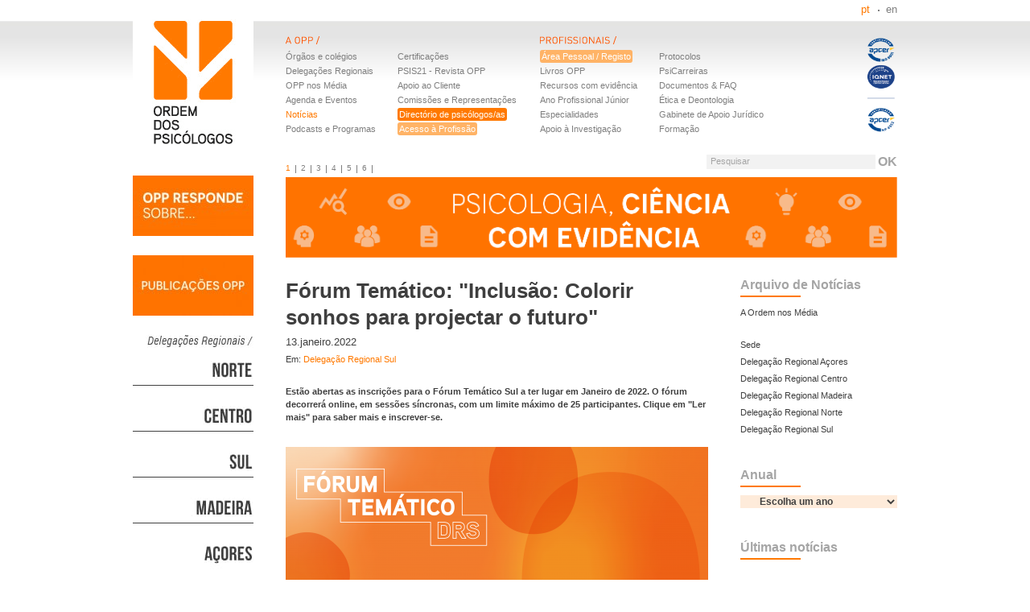

--- FILE ---
content_type: text/html; charset=UTF-8
request_url: https://www.ordemdospsicologos.pt/pt/noticia/3831
body_size: 7809
content:
<!DOCTYPE html>
<!--[if lt IE 10]>
<html class="ie9" lang="pt" prefix="og: http://ogp.me/ns#"><![endif]-->
    <!--[if gt IE 9]><!-->
    <html lang="pt" prefix="og: http://ogp.me/ns#"><!--<![endif]-->
        <head>
            <!-- Google tag (gtag.js) -->
            <script async src="https://www.googletagmanager.com/gtag/js?id=G-YL6B7X17Y0"></script>
            <script>
              window.dataLayer = window.dataLayer || [];
              function gtag(){dataLayer.push(arguments);}
              gtag('js', new Date());
              gtag('config', 'G-YL6B7X17Y0');
            </script> 

            <meta http-equiv="Content-Type" content="text/html; charset=gb18030">
            <title>Fórum Temático: "Inclusão: Colorir sonhos para projectar o futuro" | Ordem dos Psicólogos</title>
            <meta property="og:image" content="https://www.ordemdospsicologos.pt/ficheiros/imagens_noticias2/opp_template_forunstematicos_drs_bannernl.png">
<meta name="description" content="Estão abertas as inscrições para o Fórum Temático Sul a ter lugar em Janeiro de 2022. O fórum decorrerá online, em sessões síncronas, com um limite máximo...">
<link rel="stylesheet" href="/dist/css/style-f689fa16d5.css" />
<link rel="alternate" href="/pt/feed/news" type="application/rss+xml" />
<link rel="canonical" href="https://www.ordemdospsicologos.pt/pt/noticia/3831" />
            
            <!--[if lt IE 9]>
            <script src="//ie7-js.googlecode.com/svn/version/2.1(beta4)/IE9.js"></script>
            <![endif]-->
                        <!--<link rel="stylesheet" href="https://use.fontawesome.com/releases/v5.6.3/css/all.css" integrity="sha384-UHRtZLI+pbxtHCWp1t77Bi1L4ZtiqrqD80Kn4Z8NTSRyMA2Fd33n5dQ8lWUE00s/" crossorigin="anonymous">-->
            <meta name="facebook-domain-verification" content="sc082x04fb5pgx1f6wizjkptpcu6cb" />
        </head>
        <body>
                        <ul class="visuallyhidden">
                <li><a href="#thecontent">Saltar para conteúdo principal</a></li>
            </ul>

            <div class="wrapper">
                <header class="header">
    <h1><a href="/pt"><img src="/assets/images/logotipo_opp.png" alt="Ordem dos Psicólogos"/></a></h1>
    <nav class="languages">
        <ul>
            <li><a class="sel" href="/pt" title="Português">pt</a></li>
            <!--<li><a  href="/es" title="Español">es</a></li>-->
            <li><a  href="/en" title="English">en</a></li>
        </ul>
    </nav>
    <div class="main-nav">
        <nav style="margin-right: unset;">
            <a href="/pt/aopp"><h3 id="a-opp" class="ir">OPP</h3></a>
            <ul>

                <li><a href="/pt/orgaos_sociais" >Órgãos e colégios</a></li>
                <li><a href="/pt/delegacoes_regionais_sul" >Delegações Regionais</a></li>
                <li><a href="/pt/ordem_media" >OPP nos Média</a></li>
                <!--<li><a href="/pt/funcionamento" >Funcionamento OPP</a></li>-->
                <li><a href="/pt/agenda" >Agenda e Eventos</a></li>
                <li><a href="/pt/noticias" class="sel">Notícias</a></li>
                <li><a href="/pt/p/podcasts-e-programas" >Podcasts e Programas</a></li>
            </ul>
            <ul>
                <li><a href="/pt/qualidade">Certificações</a></li>
		        <li><a href="/pt/p/psis21-revista-da-opp">PSIS21 - Revista OPP</a></li>
                <li><a href="/pt/apoio_utente" >Apoio ao Cliente</a></li>
                <li><a href="/pt/comissoes">Comissões e Representações</a></li>
                <!--<li><a href="/pt/membros" >Directório de psicólogos/as</a></li>-->
                <li><a href="/pt/membros" class="directorio">Directório de psicólogos/as</a></li>
                <li><a href="/pt/p/acesso-a-profissao" class="registo">Acesso à Profissão</a></li>
            </ul>
        </nav>
        <nav>
            <h3 id="aos-psicologos" class="ir">Profissionais</h3>
            <ul>
                
                <li><a href="https://www.areapessoal.ordemdospsicologos.pt" target="_blank" class="registo">Área Pessoal / Registo</a></li>
                
        <!--<li><a href="/pt/area_pessoal/loja/frente">Loja</a></li>-->
        <!--<li><a href="https://www.areapessoal.ordemdospsicologos.pt">Loja</a></li>-->
<li><a href="https://www.eventos.ordemdospsicologos.pt/product-category/livros/" target="_blank">Livros OPP</a></li>
        <!--<li><a class="registo" href="https://www.areapessoal.ordemdospsicologos.pt" target="_blank">Registo / Inscrição</a></li>-->
	<li><a href="https://www.ordemdospsicologos.pt/pt/p/recursos-com-evidencia-cientifica" target="_blank">Recursos com evidência</a></li>
        <li><a href="/pt/estagios">Ano Profissional Júnior</a></li>
        <li><a href="/pt/especialidades">Especialidades</a></li>
        <li><a href="/pt/p/aisp">Apoio à Investigação</a></li>
    </ul>
    <ul>
        <!--<li><a href="/pt/faq" >FAQ</a></li>-->
        <li><a href="/pt/p/protocolos" >Protocolos</a></li>
        <li><a href="/pt/emprego/empregabilidade">PsiCarreiras</a></li>
        <li><a href="/pt/documentos" >Documentos & FAQ</a></li>
        <li><a href="/pt/cod_deontologico" >Ética e Deontologia</a></li>
        <li><a href="/pt/gabinete_juridico" >Gabinete de Apoio Jurídico</a></li>
        <li><a href="/pt/p/dpc">Formação</a></li>
    </ul>
</nav>
</div>

<form class="pesquisa" method="get" action="/pt/pesquisa">
    <p class="clearfix infield right">
        <label for="q">Pesquisar</label>
        <input name="q" id="q" type="text" value="" style="background:#f2f2f2;width:210px;border:0" />
        <input type="submit" value="OK" />
    </p>
</form>

<a class="certificacao-apcer" href="/pt/qualidade"><img src="/assets/images/LOGOS_APCER_1.png" width="40" alt="Certificação APCER"></a>
</header>

                <div class="content">
                                        <div class="left-sidebar">
                        

<a class="banner" href="https://www.ordemdospsicologos.pt/pt/p/oppresponde" target="_blank"><img class="b-lazy" src="[data-uri]" data-src="/ficheiros/links/ors_01.jpg" alt="OPP Responde sobre..."/></a>


<a class="banner" href="https://www.ordemdospsicologos.pt/pt/documentos/pub_opp" target="_blank"><img class="b-lazy" src="[data-uri]" data-src="/ficheiros/links/opp_website_barralateral_publicacoesopp.jpg" alt="Publicações"/></a>


<a class="banner" href="https://www.ordemdospsicologos.pt/pt/noticias/delegacao-regional-norte" target="_blank"><img class="b-lazy" src="[data-uri]" data-src="/ficheiros/links/01_dr_norte.jpg" alt="DRN"/></a>


<a class="banner" href="https://www.ordemdospsicologos.pt/pt/noticias/delegacao-regional-centro" target="_blank"><img class="b-lazy" src="[data-uri]" data-src="/ficheiros/links/02_dr_centro.jpg" alt="DRC"/></a>


<a class="banner" href="https://www.ordemdospsicologos.pt/pt/noticias/delegacao-regional-sul" target="_blank"><img class="b-lazy" src="[data-uri]" data-src="/ficheiros/links/03_dr_sul.jpg" alt="DRS"/></a>


<a class="banner" href="https://www.ordemdospsicologos.pt/pt/noticias/delegacao-regional-madeira" target="_blank"><img class="b-lazy" src="[data-uri]" data-src="/ficheiros/links/04_dr_madeira.jpg" alt="DRM"/></a>


<a class="banner" href="https://www.ordemdospsicologos.pt/pt/noticias/delegacao-regional-acores" target="_blank"><img class="b-lazy" src="[data-uri]" data-src="/ficheiros/links/05_dr_acores.jpg" alt="DRA"/></a>


<a class="banner" href="http://www.eventos.ordemdospsicologos.pt/" target="_blank"><img class="b-lazy" src="[data-uri]" data-src="/ficheiros/links/opp_website_barralateral_eventosopp.jpg" alt="Eventos OPP"/></a>


<a class="banner" href="https://www.ordemdospsicologos.pt/pt/acreditacao_formacao/accao_formativa_acreditada" target="_blank"><img class="b-lazy" src="[data-uri]" data-src="/ficheiros/links/opp_logos_barralateralwebsite_150x150px_accaoformativaacreditada_1.jpg" alt="Acreditação da Formação"/></a>


<a class="banner" href="https://www.ordemdospsicologos.pt/pt/p/dpc-academia" target="_blank"><img class="b-lazy" src="[data-uri]" data-src="/ficheiros/links/opp_logos_barralateralwebsite_150x150px_dpc_academiaopp_1.jpg" alt="Academia OPP"/></a>


<a class="banner" href="https://www.ordemdospsicologos.pt/p/emcarreira" target="_blank"><img class="b-lazy" src="[data-uri]" data-src="/ficheiros/links/opp_logos_barralateralwebsite_150x150px_dpc_emcarreira_1.jpg" alt="Emcarreira"/></a>


<a class="banner" href="https://www.ordemdospsicologos.pt/pt/p/formacaoopp" target="_blank"><img class="b-lazy" src="[data-uri]" data-src="/ficheiros/links/opp_logos_barralateralwebsite_150x150px_dpc_valorizarme_4.jpg" alt="Valorizar.me"/></a>


<a class="banner" href="https://www.ordemdospsicologos.pt/pt/p/recursos-com-evidencia-cientifica" target="_blank"><img class="b-lazy" src="[data-uri]" data-src="/ficheiros/links/opp_website_barralateral_recursosopp.jpg" alt="Portal de Recursos OPP"/></a>


<a class="banner" href="https://www.ordemdospsicologos.pt/pt/p/apoio-opp" target="_blank"><img class="b-lazy" src="[data-uri]" data-src="/ficheiros/links/opp_website_barralateral_apoioopp.jpg" alt="Apoio Eventos Científicos"/></a>


<a class="banner" href="https://www.ordemdospsicologos.pt/pt/fnp" target="_blank"><img class="b-lazy" src="[data-uri]" data-src="/ficheiros/links/opp_logos_barralateralwebsite_150x150px_forumnacionaldepsicologia.jpg" alt="Fórum Nacional de Psicologia"/></a>


<a class="banner" href="https://www.ordemdospsicologos.pt/pt/p/servicos-autonomos-de-psicologia" target="_blank"><img class="b-lazy" src="[data-uri]" data-src="/ficheiros/links/servia_os_autaonomos_de_psicologia.jpg" alt="Serviços Autónomos de Psicologia"/></a>


<a class="banner" href="https://www.ordemdospsicologos.pt/pt/p/psicologo-do-trabalho" target="_blank"><img class="b-lazy" src="[data-uri]" data-src="/ficheiros/links/barralateral_02.jpg" alt="Trabalho e Desenvolvimento Organizacional"/></a>


<a class="banner" href="https://www.ordemdospsicologos.pt/pt/p/psicologia-e-tecnologia" target="_blank"><img class="b-lazy" src="[data-uri]" data-src="/ficheiros/links/barralateral_01.jpg" alt="Factor humano e transformação Digital"/></a>


<a class="banner" href="https://www.ordemdospsicologos.pt/pt/p/ctss" target="_blank"><img class="b-lazy" src="[data-uri]" data-src="/ficheiros/links/eleicoes_opp_1.jpg" alt="Carreira Técnica Superior de Saúde"/></a>
<div class="standards hlarea">
  <a target="_blank" href="http://www.acesso.umic.pt/sawdescrica.htm" title="Descrição do Símbolo de Acessibilidade à Web"><img class="b-lazy" src="[data-uri]" data-src="/assets/images/acessibilidade.png" alt="Símbolo de Acessibilidade à Web."></a>
  <a target="_blank" href="https://sslanalyzer.comodoca.com/?url=www.ordemdospsicologos.pt"><img class="b-lazy" src="[data-uri]" data-src="https://www.positivessl.com/images-new/PositiveSSL_tl_trans2.png" alt="SSL Certificate"/></a>
  <a target="_blank" href="http://www.w3.org/WAI/WCAG1AAA-Conformance" title="Explanation of Level Triple-A Conformance"><img class="b-lazy" height="32" width="88" src="[data-uri]" data-src="/assets/images/wcag1AAA.png" alt="Level Triple-A conformance icon, W3C-WAI Web Content Accessibility Guidelines 1.0"></a>
  <a target="_blank" href="http://www.w3.org/WAI/WCAG2AA-Conformance" title="Explanation of WCAG 2.0 Level Double-A Conformance"><img class="b-lazy" height="32" width="88" src="[data-uri]" data-src="/assets/images/wcag2AA.png" alt="Level Double-A conformance, W3C WAI Web Content Accessibility Guidelines 2.0"></a>
</div>
                    </div>
                    
                    <div class="main-sidebar">
                        <aside class="slide-banner scroll">
    <ul class="nav">
        
        <li><a class="sel" href="#">1</a></li>
        
        <li><a href="#">2</a></li>
        
        <li><a href="#">3</a></li>
        
        <li><a href="#">4</a></li>
        
        <li><a href="#">5</a></li>
        
        <li><a href="#">6</a></li>
            </ul>
    <div class="items">
	
	
	<a target="_blank" href="https://www.ordemdospsicologos.pt/pt/p/cienciacomevidencia" title="PSICOLOGIA, CIÊNCIA COM EVIDÊNCIA"><img src="/ficheiros/imagens_scroll/opp_psicologia_cienciacomevidencia_v3_banner_websiteslider_1.png" alt="PSICOLOGIA, CIÊNCIA COM EVIDÊNCIA"></a>
		
	
	<a target="_blank" href="https://www.ordemdospsicologos.pt/pt/p/sabia-que" title="Qualidade - Sabia que"><img src="/ficheiros/imagens_scroll/opp_qualidade_sabiaque.jpg" alt="Qualidade - Sabia que"></a>
		
	
	<a target="_blank" href="https://www.ordemdospsicologos.pt/pt/p/psicologia-construir-a-paz" title="Guerra na Ucrânia"><img src="/ficheiros/imagens_scroll/opp_psicologia_construirpaz_banner_websiteslider.png" alt="Guerra na Ucrânia"></a>
		
	
	<a target="_blank" href="https://www.ordemdospsicologos.pt/pt/agenda" title="agenda"><img src="/ficheiros/imagens_scroll/opp_template_agendaeventos_v2_banner_websiteslider.png" alt="agenda"></a>
		
	
	<a target="_blank" href="https://www.ordemdospsicologos.pt/pt/acreditacao_formacao/accao_formativa_acreditada" title="Acções Formativas"><img src="/ficheiros/imagens_scroll/saaf_webbanner.png" alt="Acções Formativas"></a>
		
	
	<a target="_blank" href="https://www.ordemdospsicologos.pt/pt/emprego#.UnJIOPm-2m4" title="Bolsa de Emprego"><img src="/ficheiros/imagens_scroll/bolsa_banner_.jpg" alt="Bolsa de Emprego"></a>
		    </div>
</aside>
                        <div id="thecontent" class="main" role="main">

                            <article class="hlarticle">
	<header>
		<hgroup>
						<h1>Fórum Temático: "Inclusão: Colorir sonhos para projectar o futuro"</h1>
		</hgroup>
	<p class="pubdate">13.janeiro.2022</p>
	
	<p>Em: <a href="/pt/noticias/delegacao-regional-sul">Delegação Regional Sul</a></p>
					<p><strong>Estão abertas as inscrições para o Fórum Temático Sul a ter lugar em Janeiro de 2022. O fórum decorrerá online, em sessões síncronas, com um limite máximo de 25 participantes. Clique em "Ler mais" para saber mais e inscrever-se.</strong></p>
	</header>
	<div class="articlebody cf">
		
		<p><img src="/ficheiros/imagens_noticias2/opp_template_forunstematicos_drs_bannernl.png" alt=""/></p>
				<p><strong>1.ª edição do Fórum Temático Inclusão: Colorir sonhos para projectar o futuro</strong></p>
<p>Data: <strong>27 de Janeiro</strong><br />Horário: 18h00 - 20h00<br />Dinamizadoras: Ana Castro Santos, Carolina Tavares e Filipa Dinis<br />Para se inscrever clique <a href="http://mkt.ordemdospsicologos.pt/w/De4Ie16M0e6tb6zj4QQxte46dad-7f?egu=q027om57k6u0t5bg" target="_blank">aqui</a>.</p>
		<div class="addthis right"></div>
	</div>


	
</article>
                        </div>

                        <div class="right-sidebar">
                            <aside class="linklist">
    <h1>Arquivo de Notícias</h1>
    <p><a href="/pt/ordem_media">A Ordem nos Média</a></p>
        <ul>
        <li><a href="/pt/noticias">Sede</a></li>
	
        <li><a href="/pt/noticias/delegacao-regional-acores">Delegação Regional Açores</a></li>
	
        <li><a href="/pt/noticias/delegacao-regional-centro">Delegação Regional Centro</a></li>
	
        <li><a href="/pt/noticias/delegacao-regional-madeira">Delegação Regional Madeira</a></li>
	
        <li><a href="/pt/noticias/delegacao-regional-norte">Delegação Regional Norte</a></li>
	
        <li><a href="/pt/noticias/delegacao-regional-sul">Delegação Regional Sul</a></li>
	    </ul>
    </aside><aside class="linklist">
    <h1>Anual</h1>
    <select onchange="window.location=this.options[this.selectedIndex].value">
	<option>Escolha um ano</option>
		<option value="/pt/noticias/anual/2026">2026</option>
        	<option value="/pt/noticias/anual/2025">2025</option>
        	<option value="/pt/noticias/anual/2024">2024</option>
        	<option value="/pt/noticias/anual/2023">2023</option>
        	<option value="/pt/noticias/anual/2022">2022</option>
        	<option value="/pt/noticias/anual/2021">2021</option>
        	<option value="/pt/noticias/anual/2020">2020</option>
        	<option value="/pt/noticias/anual/2019">2019</option>
        	<option value="/pt/noticias/anual/2018">2018</option>
        	<option value="/pt/noticias/anual/2017">2017</option>
        	<option value="/pt/noticias/anual/2016">2016</option>
        	<option value="/pt/noticias/anual/2015">2015</option>
        	<option value="/pt/noticias/anual/2014">2014</option>
        	<option value="/pt/noticias/anual/2013">2013</option>
        	<option value="/pt/noticias/anual/2012">2012</option>
        	<option value="/pt/noticias/anual/2011">2011</option>
        	<option value="/pt/noticias/anual/2010">2010</option>
        	<option value="/pt/noticias/anual/2009">2009</option>
            </select>
</aside><aside class="related-posts">
  <h1>Últimas notícias</h1>
  <ul>
          <li>
        <p class="h1">Manual de boas práticas de publicidade em saúde</p>
        <p class="pubdate">14.janeiro.2026</p>
        <a href="/pt/noticia/6039" class="artlink">Ler Mais</a>
      </li>
          <li>
        <p class="h1">O divórcio explicado às crianças | Eu sinto.me - Crianças</p>
        <p class="pubdate">13.janeiro.2026</p>
        <a href="/pt/noticia/6038" class="artlink">Ler Mais</a>
      </li>
          <li>
        <p class="h1">Policy Brief | O impacto socioeconómico da integração de pessoas migrantes</p>
        <p class="pubdate">12.janeiro.2026</p>
        <a href="/pt/noticia/6037" class="artlink">Ler Mais</a>
      </li>
          <li>
        <p class="h1">Uso da Inteligência Artificial (IA) em Psicologia e no Recurso à Psicoterapia</p>
        <p class="pubdate">08.janeiro.2026</p>
        <a href="/pt/noticia/6032" class="artlink">Ler Mais</a>
      </li>
          <li>
        <p class="h1">XII Seminário de Psicologia da Educação</p>
        <p class="pubdate">07.janeiro.2026</p>
        <a href="/pt/noticia/6024" class="artlink">Ler Mais</a>
      </li>
          <li>
        <p class="h1">Que perguntas devo fazer numa entrevista de emprego</p>
        <p class="pubdate">06.janeiro.2026</p>
        <a href="/pt/noticia/6031" class="artlink">Ler Mais</a>
      </li>
          <li>
        <p class="h1">Webinar sobre Promoção do Bem Estar e da Saúde Mental no Ensino Superior</p>
        <p class="pubdate">05.janeiro.2026</p>
        <a href="/pt/noticia/6030" class="artlink">Ler Mais</a>
      </li>
          <li>
        <p class="h1">Boas Festas OPP</p>
        <p class="pubdate">24.dezembro.2025</p>
        <a href="/pt/noticia/6016" class="artlink">Ler Mais</a>
      </li>
      </ul>
</aside>
                        </div>

                    </div>
                </div>
                
            </div>

            <footer class="footer" style="height:132px !important;">
    <div style="display: table;">
        <div style="display: table-row;">
            <div
                style="width: 475px;display: table-cell;vertical-align: top;padding: 10px 0 10px 0;border-bottom: 1px solid #3b3b3b;">
                <p class="about" style="top: 0px; position: relative;margin: 0;"><strong>Ordem dos Psicólogos Portugueses ©</strong>&nbsp;&nbsp;|&nbsp;&nbsp;2011&nbsp;&nbsp;|&nbsp;&nbsp;Por <a rel="author" target="_blank" href="http://www.slingshot.pt/">Slingshot</a></p>
            </div>
            <div style="width: 475px;display: table-cell;vertical-align: top;padding-top: 10px;border-bottom: 1px solid #3b3b3b;">
                <p style="text-align: right;font-size: 14px;top: 0px; position: relative;margin: 0;" class="about">
                    <a href="/p/rgpd">Termos e Condições</a> | <a href="/pt/contactos">Contactos</a> | <a href="/p/espacos-opp">Espaços</a>
                </p>
            </div>
        </div>

        <div style="display: table-row;">
            <div style="height:50px;display: table-cell;padding-top: 5px;">
                <table>
                    <tbody>
                        <tr>
                            <td style="padding-right: 5px;">
                                <a class="banner" href="https://elogiar.livrodeelogios.com/elogiar/ordem-dos-psicologos-portugueses" target="_blank"><img class="b-lazy b-loaded" src="/ficheiros/links/LE-BT-Laranja2x.png" alt="Livro de Elogios Digital"></a>
                            </td>
                            <td style="padding-right: 5px;">
                                <a class="banner" href="https://www.ordemdospsicologos.pt/pt/p/canal_denuncia" target="_blank"><img class="b-lazy b-loaded" src="/ficheiros/links/OPP_CanalDeDenuncia_Botao.png" alt="Canal de Denúncias"></a>
                            </td>
                        </tr>
                    </tbody>
                </table>
            </div>
            <div style="width: 475px;display: table-cell;vertical-align: top;padding-top: 10px;">
                <ul class="social-network" style="position: relative; float: right; top:0;">
                    <li><a title="Feed" target="_blank" class="rss" href="/pt/feed/news" rel="alternate">Rss</a></li>
                    <li><a title="Facebook" target="_blank" class="facebook" href="http://www.facebook.com/pages/Ordem-dos-Psicologos-Portugueses/116542855068782?ref=sgm">Facebook</a> </li>
                    <li><a title="Twitter" target="_blank" class="twitter" href="http://twitter.com/ordempsicologos">Twitter</a></li>
                    <li><a title="Youtube" target="_blank" class="youtube" href="http://youtube.com/ordempsicologos">Youtube</a></li>
                    <li><a title="Picasa" target="_blank" class="picasa" href="https://picasaweb.google.com/108718375233994528788">Picasa</a></li>
                    <li><a title="LinkedIn" target="_blank" class="linkedin" href="http://www.linkedin.com/company/ordem-dos-psic-logos-portugueses">Linkedin</a></li>
                    <li><a title="Instagram" target="_blank" class="instagram" href="https://www.instagram.com/ordemdospsicologos/" rel="alternate">Instagram</a></li>
                </ul>
            </div>
        </div>
    </div>
</footer>
                        <script src="//ajax.googleapis.com/ajax/libs/jquery/1.5/jquery.min.js"></script>
            <script>!window.jQuery && document.write(unescape('%3Cscript src="/assets/js/jquery-1.5.min.js"%3E%3C/script%3E'))</script>
<!--
            <script>
                    (function (i, s, o, g, r, a, m) {
                    i['GoogleAnalyticsObject'] = r;
                    i[r] = i[r] || function () {
                    (i[r].q = i[r].q || []).push(arguments)
                    }, i[r].l = 1 * new Date();
                    a = s.createElement(o),
                    m = s.getElementsByTagName(o)[0];
                    a.async = 1;
                    a.src = g;
                    m.parentNode.insertBefore(a, m)
                    })(window, document, 'script', 'https://www.google-analytics.com/analytics.js', 'ga');
                    ga('create', 'UA-1023739-3', 'auto');
                    ga('send', 'pageview');
            </script>
-->
            <!--<script src="//s7.addthis.com/js/300/addthis_widget.js#pubid=ra-4d91a3290e94b6c8&amp;async=1"></script>-->
            <script src="/assets/js/jquery.tools.min.js"></script>
            <script src="//cdnjs.cloudflare.com/ajax/libs/yepnope/1.0.1/yepnope.min.js"></script>
            <script async src="/dist/js/base-19e5fa4261.js"></script>
            <script src="//cdn.jsdelivr.net/blazy/latest/blazy.min.js"></script>
            <script src="//cdnjs.cloudflare.com/ajax/libs/jquery-validate/1.19.0/jquery.validate.min.js"></script>
            <script src="//cdnjs.cloudflare.com/ajax/libs/jquery-validate/1.19.0/additional-methods.min.js"></script>
            <!--<script src="/assets/js/inputmask.js"></script>
            <script src="/assets/js/jquery.inputmask.js"></script>
            <script src="/assets/js/opp_functions.js"></script>-->
            <script>(function () {
                new Blazy()
                })()
            </script>
            <script>
                function loadStyleSheet(src) {
                    if (document.createStyleSheet) document.createStyleSheet(src);
                    else {
                        var stylesheet = document.createElement('link');
                        stylesheet.href = src;
                        stylesheet.rel = 'stylesheet';
                        stylesheet.type = 'text/css';
                        document.getElementsByTagName('head')[0].appendChild(stylesheet);
                    }
                }
                function existsElementOfClass(classes) {
                    if (classes.constructor !== Array) classes = [classes];
                    for (var i = 0; i < classes.length; ++i)
                        if (document.getElementsByClassName(classes[i]).length) return true;
                    return false;
                }
                existsElementOfClass(['banner__text', 'item__text']) && loadStyleSheet('//fonts.googleapis.com/css?family=Oswald')
            </script>
            <script>
                $( document ).ready(function() {
                    $("#flogin").submit(function(e){
        				e.preventDefault();
        				let uid = $("#utilizadorid").val();
        				//alert(uid);
        				let result=uid.split('#');
        				if(result.length == 3) {
            				window.location.replace("//www.ordemdospsicologos.pt/pt/admin/utils/flogin/"+result[1]);
        				}
    				});

                    //$(":input").inputmask();
                    //
                    $('#Country').change( function (){
                        zipCodeMasker($( this ).val(),"#ZipCode");
                    });

                    $('#expform_0_Country').change( function (){
                        zipCodeMasker($( this ).val(),"#expform_0_ZipCode");
                    });

                    //$("#member-form").validate();
                    //
                    $('#bt-close-member-info-msg').click( function(){
                        $('.member-info-errors').css('display','none');
                    });

                    $('#Name').parent().find("span:first").text("Limite: 0/"+ $("#Name").attr("maxlength"));
                    $('#ProfessionalName').parent().find("span:first").text("Limite: 0/"+ $("#ProfessionalName").attr("maxlength"));
                    $('#FatherName').parent().find("span:first").text("Limite: 0/"+ $("#FatherName").attr("maxlength"));
                    $('#MotherName').parent().find("span:first").text("Limite: 0/"+ $("#MotherName").attr("maxlength"));
                    $('#Address').parent().find("span:first").text("Limite: 0/"+ $("#Address").attr("maxlength"));
                    
                    $('#Summary').parent().find("span:first").text("Limite: 0/"+ $("#Summary").attr("maxlength"));
                    $('#Location').parent().find("span:first").text("Limite: 0/"+ $("#Location").attr("maxlength"));
                    $('#EntityCharacterization').parent().find("span:first").text("Limite: 0/"+ $("#EntityCharacterization").attr("maxlength"));
                    $('#NeedsAnalysis').parent().find("span:first").text("Limite: 0/"+ $("#NeedsAnalysis").attr("maxlength"));
                    $('#EntityCharacterization').parent().find("span:first").text("Limite: 0/"+ $("#EntityCharacterization").attr("maxlength"));
                    $('#Objectives').parent().find("span:first").text("Limite: 0/"+ $("#Objectives").attr("maxlength"));
                    $('#IndividualEvaluation').parent().find("span:first").text("Limite: 0/"+ $("#IndividualEvaluation").attr("maxlength"));
                    $('#GroupEvaluation').parent().find("span:first").text("Limite: 0/"+ $("#GroupEvaluation").attr("maxlength"));
                    $('#OrganizationalEvaluation').parent().find("span:first").text("Limite: 0/"+ $("#OrganizationalEvaluation").attr("maxlength"));
                    $('#DefPreparationeStrategic').parent().find("span:first").text("Limite: 0/"+ $("#DefPreparationeStrategic").attr("maxlength"));
                    $('#VerificationAndValidation').parent().find("span:first").text("Limite: 0/"+ $("#VerificationAndValidation").attr("maxlength"));
                    $('#PlanningAndIntervention').parent().find("span:first").text("Limite: 0/"+ $("#PlanningAndIntervention").attr("maxlength"));
                    $('#EvaluationPlanning').parent().find("span:first").text("Limite: 0/"+ $("#EvaluationPlanning").attr("maxlength"));
                    $('#Bibliography').parent().find("span:first").text("Limite: 0/"+ $("#Bibliography").attr("maxlength"));
                    $('#ProfessionalStrategy').parent().find("span:first").text("Limite: 0/"+ $("#ProfessionalStrategy").attr("maxlength"));
                    $('#ProfessionalDevelopment').parent().find("span:first").text("Limite: 0/"+ $("#ProfessionalDevelopment").attr("maxlength"));
                    $('#ProfissionalRelations').parent().find("span:first").text("Limite: 0/"+ $("#ProfissionalRelations").attr("maxlength"));
                    $('#ResearchAndDevelopment').parent().find("span:first").text("Limite: 0/"+ $("#ResearchAndDevelopment").attr("maxlength"));
                    $('#ClientManagement').parent().find("span:first").text("Limite: 0/"+ $("#ClientManagement").attr("maxlength"));
                    $('#Quality').parent().find("span:first").text("Limite: 0/"+ $("#Quality").attr("maxlength"));
                    $('#SelfEvaluation').parent().find("span:first").text("Limite: 0/"+ $("#SelfEvaluation").attr("maxlength"));
                    $('#EntityName').css("background", "");
                    $('#expform_0_EntityName').parent().find("span:first").text("Limite: 0/"+ $("#expform_0_EntityName").attr("maxlength"));
                    $('#expform_0_ActivityAreas').parent().find("span:first").text("Limite: 0/"+ $("#expform_0_ActivityAreas").attr("maxlength"));
                    $('#expform_0_InterventionAreas').parent().find("span:first").text("Limite: 0/"+ $("#expform_0_InterventionAreas").attr("maxlength"));
                    $('#expform_0_Address').parent().find("span:first").text("Limite: 0/"+ $("#expform_0_Address").attr("maxlength"));
                    $('#expform_0_DoorNumber').parent().find("span:first").text("Limite: 0/"+ $("#expform_0_DoorNumber").attr("maxlength"));
                    $('#expform_0_Floor').parent().find("span:first").text("Limite: 0/"+ $("#expform_0_Floor").attr("maxlength"));
                    $('#expform_0_City').parent().find("span:first").text("Limite: 0/"+ $("#expform_0_City").attr("maxlength"));
                    $('#expform_0_Locality').parent().find("span:first").text("Limite: 0/"+ $("#expform_0_Locality").attr("maxlength"));
                    $('#expform_0_ZipCode').parent().find("span:first").text("Limite: 0/"+ $("#expform_0_ZipCode").attr("maxlength"));
                    $('#expform_0_Locality').parent().find("span:first").text("Limite: 0/"+ $("#expform_0_Locality").attr("maxlength"));
                    $('#expform_0_Site').parent().find("span:first").text("Limite: 0/"+ $("#expform_0_Site").attr("maxlength"));
                    
                    $( "#Name" ).keyup(function() {
                        var max = $(this).attr("maxlength");
                        var length = $(this).val().length;
                        $(this).parent().find("span:first").text("Limite: "+ length + "/" + max);
                    });
                    $( "#ProfessionalName" ).keyup(function() {
                        var max = $(this).attr("maxlength");
                        var length = $(this).val().length;
                        $(this).parent().find("span:first").text("Limite: "+ length + "/" + max);
                    });
                    $( "#FatherName" ).keyup(function() {
                        var max = $(this).attr("maxlength");
                        var length = $(this).val().length;
                        $(this).parent().find("span:first").text("Limite: "+ length + "/" + max);
                    });
                    $( "#MotherName" ).keyup(function() {
                        var max = $(this).attr("maxlength");
                        var length = $(this).val().length;
                        $(this).parent().find("span:first").text("Limite: "+ length + "/" + max);
                    });
                    $( "#Address" ).keyup(function() {
                        var max = $(this).attr("maxlength");
                        var length = $(this).val().length;
                        $(this).parent().find("span:first").text("Limite: "+ length + "/" + max);
                    });
                    $( "#Summary" ).keyup(function() {
                        var max = $(this).attr("maxlength");
                        var length = $(this).val().length;
                        $(this).parent().find("span:first").text("Limite: "+ length + "/" + max);
                    });
                    $( "#Location" ).keyup(function() {
                        var max = $(this).attr("maxlength");
                        var length = $(this).val().length;
                        $(this).parent().find("span:first").text("Limite: "+ length + "/" + max);
                    });
                    $( "#EntityCharacterization" ).keyup(function() {
                        var max = $(this).attr("maxlength");
                        var length = $(this).val().length;
                        $(this).parent().find("span:first").text("Limite: "+ length + "/" + max);
                    });
                    $( "#NeedsAnalysis" ).keyup(function() {
                        var max = $(this).attr("maxlength");
                        var length = $(this).val().length;
                        $(this).parent().find("span:first").text("Limite: "+ length + "/" + max);
                    });
                    $( "#EntityCharacterization" ).keyup(function() {
                        var max = $(this).attr("maxlength");
                        var length = $(this).val().length;
                        $(this).parent().find("span:first").text("Limite: "+ length + "/" + max);
                    });
                    $( "#Objectives" ).keyup(function() {
                       var max = $(this).attr("maxlength");
                        var length = $(this).val().length;
                        $(this).parent().find("span:first").text("Limite: "+ length + "/" + max);
                    });
                    $( "#IndividualEvaluation" ).keyup(function() {
                        var max = $(this).attr("maxlength");
                        var length = $(this).val().length;
                        $(this).parent().find("span:first").text("Limite: "+ length + "/" + max);
                    });
                    $( "#GroupEvaluation" ).keyup(function() {
                        var max = $(this).attr("maxlength");
                        var length = $(this).val().length;
                        $(this).parent().find("span:first").text("Limite: "+ length + "/" + max);
                    });
                    $( "#OrganizationalEvaluation" ).keyup(function() {
                        var max = $(this).attr("maxlength");
                        var length = $(this).val().length;
                        $(this).parent().find("span:first").text("Limite: "+ length + "/" + max);
                    });
                    $( "#DefPreparationeStrategic" ).keyup(function() {
                        var max = $(this).attr("maxlength");
                        var length = $(this).val().length;
                        $(this).parent().find("span:first").text("Limite: "+ length + "/" + max);
                    });
                    $( "#VerificationAndValidation" ).keyup(function() {
                        var max = $(this).attr("maxlength");
                        var length = $(this).val().length;
                        $(this).parent().find("span:first").text("Limite: "+ length + "/" + max);
                    });
                    $( "#PlanningAndIntervention" ).keyup(function() {
                        var max = $(this).attr("maxlength");
                        var length = $(this).val().length;
                        $(this).parent().find("span:first").text("Limite: "+ length + "/" + max);
                    });
                    $( "#EvaluationPlanning" ).keyup(function() {
                        var max = $(this).attr("maxlength");
                        var length = $(this).val().length;
                        $(this).parent().find("span:first").text("Limite: "+ length + "/" + max);
                    });
                    $( "#Bibliography" ).keyup(function() {
                        var max = $(this).attr("maxlength");
                        var length = $(this).val().length;
                        $(this).parent().find("span:first").text("Limite: "+ length + "/" + max);
                    });
                    $( "#ProfessionalStrategy" ).keyup(function() {
                        var max = $(this).attr("maxlength");
                        var length = $(this).val().length;
                        $(this).parent().find("span:first").text("Limite: "+ length + "/" + max);
                    });
                    $( "#ProfessionalDevelopment" ).keyup(function() {
                        var max = $(this).attr("maxlength");
                        var length = $(this).val().length;
                        $(this).parent().find("span:first").text("Limite: "+ length + "/" + max);
                    });
                    $( "#ProfissionalRelations" ).keyup(function() {
                        var max = $(this).attr("maxlength");
                        var length = $(this).val().length;
                        $(this).parent().find("span:first").text("Limite: "+ length + "/" + max);
                    });
                    $( "#ResearchAndDevelopment" ).keyup(function() {
                        var max = $(this).attr("maxlength");
                        var length = $(this).val().length;
                        $(this).parent().find("span:first").text("Limite: "+ length + "/" + max);
                    });
                    $( "#ClientManagement" ).keyup(function() {
                        var max = $(this).attr("maxlength");
                        var length = $(this).val().length;
                        $(this).parent().find("span:first").text("Limite: "+ length + "/" + max);
                    });
                    $( "#Quality" ).keyup(function() {
                        var max = $(this).attr("maxlength");
                        var length = $(this).val().length;
                        $(this).parent().find("span:first").text("Limite: "+ length + "/" + max);
                    });
                    $( "#SelfEvaluation" ).keyup(function() {
                        var max = $(this).attr("maxlength");
                        var length = $(this).val().length;
                        $(this).parent().find("span:first").text("Limite: "+ length + "/" + max);
                    });
                    $('input[name="exp[0][EntityName"]').keyup(function () {
                        var max = $(this).attr("maxlength");
                        var length = $(this).val().length;
                        $(this).parent().find("span:first").text("Limite: "+ length + "/" + max);
                    });
                    $( "#expform_0_EntityName" ).keyup(function() {
                        var max = $(this).attr("maxlength");
                        var length = $(this).val().length;
                        $(this).parent().find("span:first").text("Limite: "+ length + "/" + max);
                    });
                    $( "#expform_0_ActivityAreas" ).keyup(function() {
                        var max = $(this).attr("maxlength");
                        var length = $(this).val().length;
                        $(this).parent().find("span:first").text("Limite: "+ length + "/" + max);
                    });
                    $( "#expform_0_InterventionAreas" ).keyup(function() {
                        var max = $(this).attr("maxlength");
                        var length = $(this).val().length;
                        $(this).parent().find("span:first").text("Limite: "+ length + "/" + max);
                    });
                    $( "#expform_0_Address" ).keyup(function() {
                        var max = $(this).attr("maxlength");
                        var length = $(this).val().length;
                        $(this).parent().find("span:first").text("Limite: "+ length + "/" + max);
                    });
                    $( "#expform_0_DoorNumber" ).keyup(function() {
                        var max = $(this).attr("maxlength");
                        var length = $(this).val().length;
                        $(this).parent().find("span:first").text("Limite: "+ length + "/" + max);
                    });
                    $( "#ProfessionalDevelopment" ).keyup(function() {
                        var max = $(this).attr("maxlength");
                        var length = $(this).val().length;
                        $(this).parent().find("span:first").text("Limite: "+ length + "/" + max);
                    });
                    $( "#expform_0_Floor" ).keyup(function() {
                        var max = $(this).attr("maxlength");
                        var length = $(this).val().length;
                        $(this).parent().find("span:first").text("Limite: "+ length + "/" + max);
                    });
                    $( "#expform_0_City" ).keyup(function() {
                        var max = $(this).attr("maxlength");
                        var length = $(this).val().length;
                        $(this).parent().find("span:first").text("Limite: "+ length + "/" + max);
                    });
                    $( "#expform_0_Locality" ).keyup(function() {
                        var max = $(this).attr("maxlength");
                        var length = $(this).val().length;
                        $(this).parent().find("span:first").text("Limite: "+ length + "/" + max);
                    });
                    $( "#expform_0_ZipCode" ).keyup(function() {
                        var max = $(this).attr("maxlength");
                        var length = $(this).val().length;
                        $(this).parent().find("span:first").text("Limite: "+ length + "/" + max);
                    });
                    $( "#expform_0_District" ).keyup(function() {
                        var max = $(this).attr("maxlength");
                        var length = $(this).val().length;
                        $(this).parent().find("span:first").text("Limite: "+ length + "/" + max);
                    });
                    $( "#expform_0_Site" ).keyup(function() {
                        var max = $(this).attr("maxlength");
                        var length = $(this).val().length;
                        $(this).parent().find("span:first").text("Limite: "+ length + "/" + max);
                    });
                });
            </script>
                    </body>
    </html>